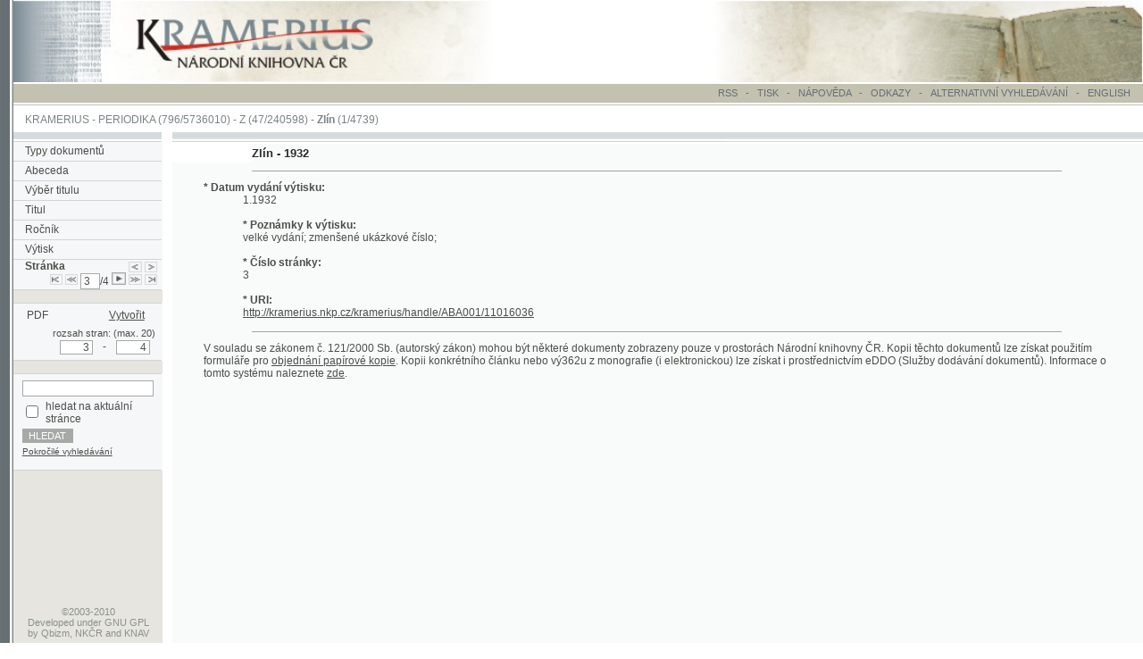

--- FILE ---
content_type: text/html; charset=UTF-8
request_url: https://kramerius.nkp.cz/kramerius/img/ico_tab_arrow_next.gif
body_size: 100
content:
GIF89a  �  L]]������������         !�     ,        (���05���p3ܘPI�$ZO�x*�]�vM�$ ;

--- FILE ---
content_type: text/html; charset=UTF-8
request_url: https://kramerius.nkp.cz/kramerius/img/ico_tab_arrow_last.gif
body_size: 123
content:
GIF89a  �  L]]������������                                                                                                                                                                                                                                                                                                                                                                                 !�     ,       4�������������  ������������������������������ ;